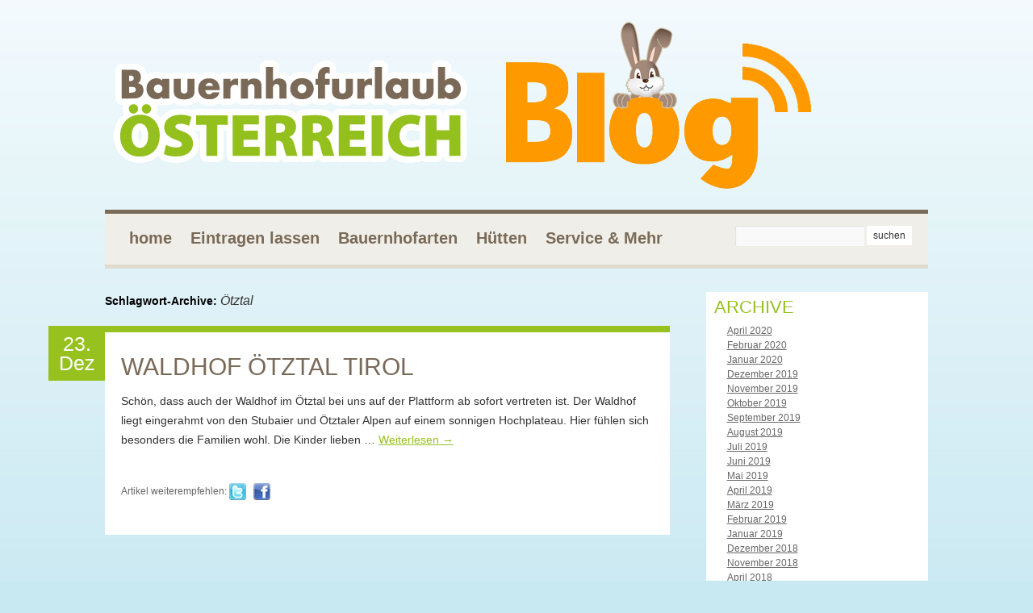

--- FILE ---
content_type: text/html; charset=UTF-8
request_url: https://blog.bauernhofurlaub-oesterreich.at/tag/oetztal/
body_size: 4238
content:
<!DOCTYPE html>
<html lang="de-DE">
<head>
<meta charset="UTF-8" />
<title>Ötztal | Bauernhofurlaub Österreich Blog</title>
<link rel="profile" href="https://gmpg.org/xfn/11" />
<link rel="stylesheet" type="text/css" media="all" href="https://blog.bauernhofurlaub-oesterreich.at/wp-content/themes/netcontact/style.css" />
<link rel="pingback" href="https://blog.bauernhofurlaub-oesterreich.at/xmlrpc.php" />
<link rel="alternate" type="application/rss+xml" title="Bauernhofurlaub Österreich Blog &raquo; Feed" href="https://blog.bauernhofurlaub-oesterreich.at/feed/" />
<link rel="alternate" type="application/rss+xml" title="Bauernhofurlaub Österreich Blog &raquo; Kommentar-Feed" href="https://blog.bauernhofurlaub-oesterreich.at/comments/feed/" />
<link rel="alternate" type="application/rss+xml" title="Bauernhofurlaub Österreich Blog &raquo; Ötztal Schlagwort-Feed" href="https://blog.bauernhofurlaub-oesterreich.at/tag/oetztal/feed/" />
<link rel='stylesheet' id='slb_core-css'  href='https://blog.bauernhofurlaub-oesterreich.at/wp-content/plugins/simple-lightbox/client/css/app.css?ver=2.3.1' type='text/css' media='all' />
<script type='text/javascript' src='https://blog.bauernhofurlaub-oesterreich.at/wp-includes/js/jquery/jquery.js?ver=1.11.0'></script>
<script type='text/javascript' src='https://blog.bauernhofurlaub-oesterreich.at/wp-includes/js/jquery/jquery-migrate.min.js?ver=1.2.1'></script>
<script type='text/javascript' src='https://blog.bauernhofurlaub-oesterreich.at/wp-content/plugins/menubar/templates/Superfish/superfish.js?ver=3.9.34'></script>
<link rel="EditURI" type="application/rsd+xml" title="RSD" href="https://blog.bauernhofurlaub-oesterreich.at/xmlrpc.php?rsd" />
<link rel="wlwmanifest" type="application/wlwmanifest+xml" href="https://blog.bauernhofurlaub-oesterreich.at/wp-includes/wlwmanifest.xml" /> 
<meta name="generator" content="WordPress 3.9.34" />

<!-- WP Menubar 5.1: start CSS -->
<link rel="stylesheet" href="https://blog.bauernhofurlaub-oesterreich.at/wp-content/plugins/menubar/templates/Basic_46/b-blue.css" type="text/css" media="screen" />
<link rel="stylesheet" href="https://blog.bauernhofurlaub-oesterreich.at/wp-content/plugins/menubar/templates/Basic_46/b-red.css" type="text/css" media="screen" />
<!-- WP Menubar 5.1: end CSS -->
</head>

<body class="archive tag tag-oetztal tag-299">
<div id="wrapper" class="hfeed">
	<div id="header">
<div id="suchfelde">
<form id="searchform" method="get" action="https://blog.bauernhofurlaub-oesterreich.at">
    <div>
       <input type="text" name="s" id="s" />
       <input type="submit" value="suchen" id="vers" />
    </div>
</form>
</div>
	</div><!-- #header -->
	<div id="navii"><!-- WP Menubar 5.1: start menu LFN, template Basic_46, CSS b-blue.css -->

<div class="b-blue-before"></div>
<div class="b-blue">
<a  href="https://blog.bauernhofurlaub-oesterreich.at" >home</a>
<a  href="https://www.bauernhofurlaub-oesterreich.at/bauernhof-eintragen.html" >Eintragen lassen</a>
<a  href="https://www.bauernhofurlaub-oesterreich.at/bauernhoefe-oesterreich.html" >Bauernhofarten</a>
<a  href="https://www.bauernhofurlaub-oesterreich.at/alm-chalets.html" >Hütten</a>
<a  href="https://www.bauernhofurlaub-oesterreich.at/agenturleistungen.html" >Service & Mehr</a>

</div>
<div class="b-blue-after"></div>
<!-- WP Menubar 5.1: end menu LFN, template Basic_46, CSS b-blue.css -->
</div>
<div id="main">

		<div id="container">
			<div id="content" role="main">

				<h1 class="page-title">Schlagwort-Archive: <span>Ötztal</span></h1>






			<div id="post-462" class="post-462 post type-post status-publish format-standard hentry category-allgemein tag-bauernhofurlaub tag-fruehstuecksbuffet tag-niederthai tag-oesterreich tag-oetztal tag-reiterhof tag-urlaub-am-bauernhof tag-waldhof">
			<div class="article-header">
				<h2 class="entry-title"><a href="https://blog.bauernhofurlaub-oesterreich.at/waldhof-oetztal-tirol/" title="Permalink zu Waldhof Ötztal Tirol" rel="bookmark">Waldhof Ötztal Tirol</a></h2>
				<small>23. Dez <!-- by s.dedic --></small>
			</div>

				<div class="entry-summary">
				<p>Schön, dass auch der Waldhof im Ötztal bei uns auf der Plattform ab sofort vertreten ist. Der Waldhof liegt eingerahmt von den Stubaier und Ötztaler Alpen auf einem sonnigen Hochplateau. Hier fühlen sich besonders die Familien wohl. Die Kinder lieben &hellip; <a href="https://blog.bauernhofurlaub-oesterreich.at/waldhof-oetztal-tirol/">Weiterlesen <span class="meta-nav">&rarr;</span></a></p>
			</div><!-- .entry-summary -->
	
			<div class="social-media">
				<div class="empfehlen">
					<span>Artikel weiterempfehlen:&nbsp;</span>
					
					<a href="http://www.twitter.com/home?status=https://blog.bauernhofurlaub-oesterreich.at/waldhof-oetztal-tirol/" target="_blank" class="twittern">Artikel auf Twitter teilen</a>
					<a href="http://www.facebook.com/share.php?u=https://blog.bauernhofurlaub-oesterreich.at/waldhof-oetztal-tirol/" target="_blank" class="facebook-weiterempfehlen">Artikel auf Facebook teilen</a>
				</div>

				<div class="gefaellt-mir">
					<iframe src="http://www.facebook.com/plugins/like.php?href=https://blog.bauernhofurlaub-oesterreich.at/waldhof-oetztal-tirol/&amp;layout=standard&amp;show_faces=false&amp;&amp;action=like&amp;colorscheme=light&amp;height=25" scrolling="no" frameborder="0" style="border:none; height:26px;" allowTransparency="true"></iframe>
				</div>

					<span class="kommentare">
						<span>Comments</span>					</span>
			</div>
			<p class="postmetadata">
				<span class="tags-links">
					<span class="tags">Tags:</span> <a href="https://blog.bauernhofurlaub-oesterreich.at/tag/bauernhofurlaub/" rel="tag">Bauernhofurlaub</a>, <a href="https://blog.bauernhofurlaub-oesterreich.at/tag/fruehstuecksbuffet/" rel="tag">Frühstücksbuffet</a>, <a href="https://blog.bauernhofurlaub-oesterreich.at/tag/niederthai/" rel="tag">Niederthai</a>, <a href="https://blog.bauernhofurlaub-oesterreich.at/tag/oesterreich/" rel="tag">Österreich</a>, <a href="https://blog.bauernhofurlaub-oesterreich.at/tag/oetztal/" rel="tag">Ötztal</a>, <a href="https://blog.bauernhofurlaub-oesterreich.at/tag/reiterhof/" rel="tag">Reiterhof</a>, <a href="https://blog.bauernhofurlaub-oesterreich.at/tag/urlaub-am-bauernhof/" rel="tag">Urlaub am Bauernhof</a>, <a href="https://blog.bauernhofurlaub-oesterreich.at/tag/waldhof/" rel="tag">Waldhof</a> 
				</span>	
				<br/>
				<span class="kategorie-bearbeiten">	
					<span class="kategorie">Kategorie:</span> <a href="https://blog.bauernhofurlaub-oesterreich.at/category/allgemein/" title="Alle Beiträge in Allgemein ansehen" rel="category tag">Allgemein</a>    
				</span>
			</p>
	
	


		</div><!-- #post-## -->

		
	

			</div><!-- #content -->
		</div><!-- #container -->


		<div id="primary" class="widget-area" role="complementary">
			<ul class="xoxo">

<li id="archives-2" class="widget-container widget_archive"><h3 class="widget-title">Archive</h3>		<ul>
	<li><a href='https://blog.bauernhofurlaub-oesterreich.at/2020/04/'>April 2020</a></li>
	<li><a href='https://blog.bauernhofurlaub-oesterreich.at/2020/02/'>Februar 2020</a></li>
	<li><a href='https://blog.bauernhofurlaub-oesterreich.at/2020/01/'>Januar 2020</a></li>
	<li><a href='https://blog.bauernhofurlaub-oesterreich.at/2019/12/'>Dezember 2019</a></li>
	<li><a href='https://blog.bauernhofurlaub-oesterreich.at/2019/11/'>November 2019</a></li>
	<li><a href='https://blog.bauernhofurlaub-oesterreich.at/2019/10/'>Oktober 2019</a></li>
	<li><a href='https://blog.bauernhofurlaub-oesterreich.at/2019/09/'>September 2019</a></li>
	<li><a href='https://blog.bauernhofurlaub-oesterreich.at/2019/08/'>August 2019</a></li>
	<li><a href='https://blog.bauernhofurlaub-oesterreich.at/2019/07/'>Juli 2019</a></li>
	<li><a href='https://blog.bauernhofurlaub-oesterreich.at/2019/06/'>Juni 2019</a></li>
	<li><a href='https://blog.bauernhofurlaub-oesterreich.at/2019/05/'>Mai 2019</a></li>
	<li><a href='https://blog.bauernhofurlaub-oesterreich.at/2019/04/'>April 2019</a></li>
	<li><a href='https://blog.bauernhofurlaub-oesterreich.at/2019/03/'>März 2019</a></li>
	<li><a href='https://blog.bauernhofurlaub-oesterreich.at/2019/02/'>Februar 2019</a></li>
	<li><a href='https://blog.bauernhofurlaub-oesterreich.at/2019/01/'>Januar 2019</a></li>
	<li><a href='https://blog.bauernhofurlaub-oesterreich.at/2018/12/'>Dezember 2018</a></li>
	<li><a href='https://blog.bauernhofurlaub-oesterreich.at/2018/11/'>November 2018</a></li>
	<li><a href='https://blog.bauernhofurlaub-oesterreich.at/2018/04/'>April 2018</a></li>
	<li><a href='https://blog.bauernhofurlaub-oesterreich.at/2018/03/'>März 2018</a></li>
	<li><a href='https://blog.bauernhofurlaub-oesterreich.at/2017/09/'>September 2017</a></li>
	<li><a href='https://blog.bauernhofurlaub-oesterreich.at/2017/08/'>August 2017</a></li>
	<li><a href='https://blog.bauernhofurlaub-oesterreich.at/2017/07/'>Juli 2017</a></li>
	<li><a href='https://blog.bauernhofurlaub-oesterreich.at/2017/05/'>Mai 2017</a></li>
	<li><a href='https://blog.bauernhofurlaub-oesterreich.at/2017/01/'>Januar 2017</a></li>
	<li><a href='https://blog.bauernhofurlaub-oesterreich.at/2016/12/'>Dezember 2016</a></li>
	<li><a href='https://blog.bauernhofurlaub-oesterreich.at/2016/10/'>Oktober 2016</a></li>
	<li><a href='https://blog.bauernhofurlaub-oesterreich.at/2016/08/'>August 2016</a></li>
	<li><a href='https://blog.bauernhofurlaub-oesterreich.at/2016/06/'>Juni 2016</a></li>
	<li><a href='https://blog.bauernhofurlaub-oesterreich.at/2016/05/'>Mai 2016</a></li>
	<li><a href='https://blog.bauernhofurlaub-oesterreich.at/2016/04/'>April 2016</a></li>
	<li><a href='https://blog.bauernhofurlaub-oesterreich.at/2016/03/'>März 2016</a></li>
	<li><a href='https://blog.bauernhofurlaub-oesterreich.at/2016/02/'>Februar 2016</a></li>
	<li><a href='https://blog.bauernhofurlaub-oesterreich.at/2016/01/'>Januar 2016</a></li>
	<li><a href='https://blog.bauernhofurlaub-oesterreich.at/2015/11/'>November 2015</a></li>
	<li><a href='https://blog.bauernhofurlaub-oesterreich.at/2015/10/'>Oktober 2015</a></li>
	<li><a href='https://blog.bauernhofurlaub-oesterreich.at/2015/08/'>August 2015</a></li>
	<li><a href='https://blog.bauernhofurlaub-oesterreich.at/2015/07/'>Juli 2015</a></li>
	<li><a href='https://blog.bauernhofurlaub-oesterreich.at/2015/06/'>Juni 2015</a></li>
	<li><a href='https://blog.bauernhofurlaub-oesterreich.at/2015/05/'>Mai 2015</a></li>
	<li><a href='https://blog.bauernhofurlaub-oesterreich.at/2015/04/'>April 2015</a></li>
	<li><a href='https://blog.bauernhofurlaub-oesterreich.at/2015/03/'>März 2015</a></li>
	<li><a href='https://blog.bauernhofurlaub-oesterreich.at/2015/02/'>Februar 2015</a></li>
	<li><a href='https://blog.bauernhofurlaub-oesterreich.at/2015/01/'>Januar 2015</a></li>
	<li><a href='https://blog.bauernhofurlaub-oesterreich.at/2014/12/'>Dezember 2014</a></li>
	<li><a href='https://blog.bauernhofurlaub-oesterreich.at/2014/11/'>November 2014</a></li>
	<li><a href='https://blog.bauernhofurlaub-oesterreich.at/2014/10/'>Oktober 2014</a></li>
	<li><a href='https://blog.bauernhofurlaub-oesterreich.at/2014/09/'>September 2014</a></li>
	<li><a href='https://blog.bauernhofurlaub-oesterreich.at/2014/08/'>August 2014</a></li>
	<li><a href='https://blog.bauernhofurlaub-oesterreich.at/2014/07/'>Juli 2014</a></li>
		</ul>
</li><li id="calendar-2" class="widget-container widget_calendar"><div id="calendar_wrap"><table id="wp-calendar">
	<caption>Januar 2026</caption>
	<thead>
	<tr>
		<th scope="col" title="Montag">M</th>
		<th scope="col" title="Dienstag">D</th>
		<th scope="col" title="Mittwoch">M</th>
		<th scope="col" title="Donnerstag">D</th>
		<th scope="col" title="Freitag">F</th>
		<th scope="col" title="Samstag">S</th>
		<th scope="col" title="Sonntag">S</th>
	</tr>
	</thead>

	<tfoot>
	<tr>
		<td colspan="3" id="prev"><a href="https://blog.bauernhofurlaub-oesterreich.at/2020/04/" title="Zeige Beiträge für April 2020">&laquo; Apr</a></td>
		<td class="pad">&nbsp;</td>
		<td colspan="3" id="next" class="pad">&nbsp;</td>
	</tr>
	</tfoot>

	<tbody>
	<tr>
		<td colspan="3" class="pad">&nbsp;</td><td>1</td><td>2</td><td>3</td><td>4</td>
	</tr>
	<tr>
		<td>5</td><td>6</td><td>7</td><td>8</td><td>9</td><td>10</td><td id="today">11</td>
	</tr>
	<tr>
		<td>12</td><td>13</td><td>14</td><td>15</td><td>16</td><td>17</td><td>18</td>
	</tr>
	<tr>
		<td>19</td><td>20</td><td>21</td><td>22</td><td>23</td><td>24</td><td>25</td>
	</tr>
	<tr>
		<td>26</td><td>27</td><td>28</td><td>29</td><td>30</td><td>31</td>
		<td class="pad" colspan="1">&nbsp;</td>
	</tr>
	</tbody>
	</table></div></li><li id="text-2" class="widget-container widget_text">			<div class="textwidget">[custom-facebook-feed]</div>
		</li>			</ul>
		</div><!-- #primary .widget-area -->

	</div><!-- #main -->

	<div id="footer" role="contentinfo">
	<div class="inside">
    <div id="hassse"><img src="https://blog.bauernhofurlaub-oesterreich.at/wp-content/themes/netcontact/images/hase.png" width="221" height="295" alt="Hase" /></div>
    <div id="copy"><a href="https://www.netcontact.at" target="_blank" title="team netcontact.at"><img src="https://blog.bauernhofurlaub-oesterreich.at/wp-content/themes/netcontact/images/copy.png" width="120" height="20" alt="team netcontact.at" /></a></div>
    <div class="logo-kl"><img src="https://blog.bauernhofurlaub-oesterreich.at/wp-content/themes/netcontact/images/logo-kl.png" width="171" height="45" alt="Logo" /></div><br />
    <p id="footermenu">Gewerbestraße 594, 5582 St. Michael, Tel.: +43 (0) 664 - 44 10 714 <br />
E-Mail: <a href="mailto:info@bauernhofurlaub-oesterreich.at">info@bauernhofurlaub-oesterreich.at</a>, Web: <a href="https://www.bauernhofurlaub-oesterreich.at">www.bauernhofurlaub-oesterreich.at</a></p>

<div id="fooindi"><!-- WP Menubar 5.1: start menu Footer, template Basic_46, CSS b-red.css -->

<div class="b-red-before"></div>
<div class="b-red">
<a  href="https://blog.bauernhofurlaub-oesterreich.at" >Home</a>
<a  href="https://www.bauernhofurlaub-oesterreich.at/bauernhof-eintragen.html" >Eintragen lassen</a>
<a  href="https://www.bauernhofurlaub-oesterreich.at/bauernhoefe-oesterreich.html" >Bauernhofarten</a>
<a  href="https://www.bauernhofurlaub-oesterreich.at/alm-chalets.html" >Hütten</a>
<a  href="https://www.bauernhofurlaub-oesterreich.at/agenturleistungen.html" >Service & mehr</a>

</div>
<div class="b-red-after"></div>
<!-- WP Menubar 5.1: end menu Footer, template Basic_46, CSS b-red.css -->
 </div>
</div>

</div><!-- #footer -->

</div><!-- #wrapper -->

<script type='text/javascript' src='https://blog.bauernhofurlaub-oesterreich.at/wp-content/plugins/simple-lightbox/client/js/prod/lib.core.js?ver=2.3.1'></script>
<script type='text/javascript' src='https://blog.bauernhofurlaub-oesterreich.at/wp-content/plugins/simple-lightbox/client/js/prod/lib.view.js?ver=2.3.1'></script>
<script type='text/javascript' src='https://blog.bauernhofurlaub-oesterreich.at/wp-content/plugins/simple-lightbox/themes/baseline/js/prod/client.js?ver=2.3.1'></script>
<script type='text/javascript' src='https://blog.bauernhofurlaub-oesterreich.at/wp-content/plugins/simple-lightbox/themes/default/js/prod/client.js?ver=2.3.1'></script>
<script type='text/javascript' src='https://blog.bauernhofurlaub-oesterreich.at/wp-content/plugins/simple-lightbox/template-tags/item/js/prod/tag.item.js?ver=2.3.1'></script>
<script type='text/javascript' src='https://blog.bauernhofurlaub-oesterreich.at/wp-content/plugins/simple-lightbox/template-tags/ui/js/prod/tag.ui.js?ver=2.3.1'></script>
<script type='text/javascript' src='https://blog.bauernhofurlaub-oesterreich.at/wp-content/plugins/simple-lightbox/content-handlers/image/js/prod/handler.image.js?ver=2.3.1'></script>
<script type="text/javascript" id="slb_footer">/* <![CDATA[ */if ( !!window.jQuery ) {(function($){$(document).ready(function(){if ( !!window.SLB && SLB.has_child('View.init') ) { SLB.View.init({"ui_autofit":true,"ui_animate":true,"slideshow_autostart":true,"slideshow_duration":"6","group_loop":true,"ui_overlay_opacity":"0.8","ui_title_default":false,"theme_default":"slb_default","ui_labels":{"loading":"Loading","close":"Close","nav_next":"Next","nav_prev":"Previous","slideshow_start":"Start slideshow","slideshow_stop":"Stop slideshow","group_status":"Item %current% of %total%"}}); }
if ( !!window.SLB && SLB.has_child('View.assets') ) { {$.extend(SLB.View.assets, {"https:\/\/blog.bauernhofurlaub-oesterreich.at\/wp-content\/uploads\/2019\/12\/w2.jpg":{"id":463,"_entries":[],"type":"image","source":"https:\/\/blog.bauernhofurlaub-oesterreich.at\/wp-content\/uploads\/2019\/12\/w2.jpg","internal":true,"sizes":{"thumbnail":{"file":"w2-150x150.jpg","width":150,"height":150,"mime-type":"image\/jpeg"},"medium":{"file":"w2-300x179.jpg","width":300,"height":179,"mime-type":"image\/jpeg"},"large":{"file":"w2-1024x611.jpg","width":1024,"height":611,"mime-type":"image\/jpeg"},"post-thumbnail":{"file":"w2-940x198.jpg","width":940,"height":198,"mime-type":"image\/jpeg"},"original":{"file":"2019\/12\/w2.jpg","width":1148,"height":685}},"image_meta":{"aperture":0,"credit":"","camera":"","caption":"","created_timestamp":0,"copyright":"","focal_length":0,"iso":0,"shutter_speed":0,"title":""},"description":"","title":"w2","caption":""}});} }
/* THM */
if ( !!window.SLB && SLB.has_child('View.extend_theme') ) { SLB.View.extend_theme('slb_baseline',{"name":"Baseline","parent":"","styles":[{"handle":"base","uri":"https:\/\/blog.bauernhofurlaub-oesterreich.at\/wp-content\/plugins\/simple-lightbox\/themes\/baseline\/css\/style.css","deps":[]}],"layout_raw":"<div class=\"slb_container\"><div class=\"slb_content\">{{item.content}}<div class=\"slb_nav\"><span class=\"slb_prev\">{{ui.nav_prev}}<\/span><span class=\"slb_next\">{{ui.nav_next}}<\/span><\/div><div class=\"slb_controls\"><span class=\"slb_close\">{{ui.close}}<\/span><span class=\"slb_slideshow\">{{ui.slideshow_control}}<\/span><\/div><div class=\"slb_loading\">{{ui.loading}}<\/div><\/div><div class=\"slb_details\"><div class=\"inner\"><div class=\"slb_data\"><div class=\"slb_data_content\"><span class=\"slb_data_title\">{{item.title}}<\/span><span class=\"slb_group_status\">{{ui.group_status}}<\/span><div class=\"slb_data_desc\">{{item.description}}<\/div><\/div><\/div><div class=\"slb_nav\"><span class=\"slb_prev\">{{ui.nav_prev}}<\/span><span class=\"slb_next\">{{ui.nav_next}}<\/span><\/div><\/div><\/div><\/div>"}); }if ( !!window.SLB && SLB.has_child('View.extend_theme') ) { SLB.View.extend_theme('slb_default',{"name":"Default (Light)","parent":"slb_baseline","styles":[{"handle":"font","uri":"https:\/\/fonts.googleapis.com\/css?family=Yanone+Kaffeesatz","deps":[]},{"handle":"base","uri":"https:\/\/blog.bauernhofurlaub-oesterreich.at\/wp-content\/plugins\/simple-lightbox\/themes\/default\/css\/style.css","deps":[]}]}); }})})(jQuery);}/* ]]> */</script>
<script type="text/javascript" id="slb_context">/* <![CDATA[ */if ( !!window.jQuery ) {(function($){$(document).ready(function(){if ( !!window.SLB ) { {$.extend(SLB, {"context":["public","user_guest"]});} }})})(jQuery);}/* ]]> */</script>
</body>
</html>


--- FILE ---
content_type: text/css
request_url: https://blog.bauernhofurlaub-oesterreich.at/wp-content/themes/netcontact/style.css
body_size: 6477
content:
/*
Theme Name: Design FNL
Theme URI: http://wordpress.org/
Description: Design FNL von netcontact.at
Author: netcontact.at Team
Version: 1.0
*/


/* Reset default browser CSS. Based on work by Eric Meyer: http://meyerweb.com/eric/tools/css/reset/index.html
-------------------------------------------------------------- */

html, body, div, span, applet, object, iframe,
h1, h2, h3, h4, h5, h6, p, blockquote, pre,
a, abbr, acronym, address, big, cite, code,
del, dfn, em, font, img, ins, kbd, q, s, samp,
small, strike, strong, sub, sup, tt, var,
b, u, i, center,
dl, dt, dd, ol, ul, li,
fieldset, form, label, legend,
table, caption, tbody, tfoot, thead, tr, th, td {
	margin: 0;
	padding: 0;
	border: 0;
	vertical-align: baseline;
	background: transparent;
}
body {
	line-height: 1;

}
h1, h2, h3, h4, h5, h6 {
	font-weight: normal;
	clear: both;
}
ol, ul {
	list-style: none;
}
blockquote {
	quotes: none;
}
blockquote:before, blockquote:after {
	content: '';
	content: none;
}
del {
	text-decoration: line-through;
}
/* tables still need 'cellspacing="0"' in the markup */
table {
	border-collapse: collapse;
	border-spacing: 0;
}
a img { border: none; }



/*
LAYOUT: Two columns
DESCRIPTION: Two-column fixed layout with one sidebar right of content
*/

#container {
	float: left;
	/* margin: 0 -240px 0 0; */
	width: 700px;
	margin-top:22px;
	display:block;
	padding-right:5px;
	margin-bottom:35px;
}
#content {
	width:660px;
	display:inline;
}
#primary,
#secondary {
	float: right;
	overflow: hidden;
	width: 275px;
}
#primary {
	margin-bottom:80px;
}
#secondary {
	clear: left;
}
#footer {
	clear: both;
	width: 100%;
	height:190px;
	margin-right:auto;
	margin-left:auto;
	border-bottom:30px solid #FFF;
}
#footer p a {
	color:#FFFFFF;
}
#footer .inside {
	width:1020px;
	margin-right:auto;
	margin-left:auto;
	text-align:left;
	position:relative;
	border-top:3px solid #FFF;
	}

/*
LAYOUT: One column, no sidebar
DESCRIPTION: One centered column with no sidebar
*/

.one-column #content {
	margin: 0 auto;
	width: 700px;
}

/*
LAYOUT: Full width, no sidebar
DESCRIPTION: Full width content with no sidebar; used for attachment pages
*/

.single-attachment #content {
	margin: 0 auto;
	width: 900px;
}


/* =Fonts
-------------------------------------------------------------- */
body,
input,
textarea,
.page-title span,
.pingback a.url {
	font-family: Arial;
}

h3#comments-title,
h3#reply-title,
#access .menu,
#access div.menu ul,
#cancel-comment-reply-link,
.form-allowed-tags,
#site-info,
#site-title,
#wp-calendar,
.comment-meta,
.comment-body tr th,
.comment-body thead th,
.entry-content label,
.entry-content tr th,
.entry-content thead th,
.entry-meta,
.entry-title,
.entry-utility,
#respond label,
.navigation,
.page-title,
.pingback p,
.reply,
.widget-title,
.wp-caption-text,
input[type=submit]
{
	font-family: Arial;
}
pre {
	font-family: Arial;
}
code {
	font-family: Arial;
}



/* =Structure
-------------------------------------------------------------- */

/* The main theme structure */
#access .menu-header,
div.menu,
#colophon,
#branding,
#main,
#wrapper {
	margin: 0 auto;
	width: 100%;

}
#main {
	padding-bottom:20px;
	width:1020px;
	margin-left:auto;
	margin-right:auto;
	}
#wrapper {
}

/* Structure the footer area */
#footer-widget-area {
	overflow: hidden;
}
#footer-widget-area .widget-area {
	float: left;
	margin-right: 20px;
	width: 220px;
}
#footer-widget-area #fourth {
	margin-right: 0;
}
#site-info {
	float: left;
	width: 700px;
	font-weight: bold;
	font-size: 14px;
}
#site-generator {
	float: right;
	width: 220px;
}

.hfeed {
	background-image:url(images/bg.png);
	background-repeat:repeat-x;
	background-position:bottom center;
	width:100%;
	}

/* =Global Elements
-------------------------------------------------------------- */

/* Main global 'theme' and typographic styles  */
body {
	background: #EEE1CA;
	background-image:url(images/hg.jpg);
	background-repeat:repeat-x;
	background-color:#C8E8F2;
}

body,
input,
textarea {
	color: #666;
	font-size: 12px;
	line-height: 18px;
}
hr {
	background-color: #E7E7E7;
	border:0;
	height: 1px;
	margin-bottom: 18px;
	clear:both;
}

/* Text elements */
p {
	margin-bottom: 18px;
}
ul {
	list-style: square;
	margin: 0 0 18px 1.5em;
}
ol {
	list-style: decimal;
	margin: 0 0 18px 1.5em;
}
ol ol {
	list-style:upper-alpha;
}
ol ol ol {
	list-style:lower-roman;
}
ol ol ol ol {
	list-style:lower-alpha;
}
ul ul,
ol ol,
ul ol,
ol ul {
	margin-bottom:0;
}
dl {
	margin:0 0 24px 0;
}
dt {
	font-weight: bold;
}
dd {
	margin-bottom: 18px;
}
strong {
	font-weight: bold;
}
cite,
em,
i {
	font-style: italic;
}
big {
	font-size: 131.25%;
}
ins {
	background: #ffc;
	text-decoration: none;
}
blockquote {
	font-style: italic;
	padding: 0 3em;
}
blockquote cite,
blockquote em,
blockquote i {
	font-style: normal;
}
pre {
	background: #f7f7f7;
	color: #222;
	line-height: 18px;
	margin-bottom: 18px;
	padding: 1.5em;
}
abbr,
acronym {
	border-bottom: 1px dotted #666;
	cursor: help;
}

sup,
sub {
	height: 0;
	line-height: 1;
	vertical-align: baseline;
	position: relative;
}
sup {
	bottom: 1ex;
}
sub {
	top: .5ex;
}
input[type="text"],
textarea {
	padding: 2px;
	background: #f9f9f9;
	border: 1px solid #ccc;
	box-shadow: inset 1px 1px 1px rgba(0,0,0,0.1);
	-moz-box-shadow: inset 1px 1px 1px rgba(0,0,0,0.1);
	-webkit-box-shadow: inset 1px 1px 1px rgba(0,0,0,0.1);
}
a:link {
	color:#96C11F;
	text-decoration:underline;
}
a:visited {
	color:#96C11F;
	text-decoration:underline;
}
a:active,
a:hover {
	color: #96C11F;
	text-decoration:underline;
}

/* Text meant only for screen readers */
.screen-reader-text {
	position: absolute;
	left: -9000px;
}



/* =Header
-------------------------------------------------------------- */

#header {
	height:250px;
	background:url("images/header.png") no-repeat top left;
	position:relative;
	width:1020px;
	margin-left:auto;
	margin-right:auto;
}
#headerlogo {

	height:109px;
	width:222px;
	display:block;
	position:absolute;
	top:38px;
	left:21px;
	text-indent:-19999px;
	outline:none;
}
#find-us {
	background:url("images/find-us-on-facebook.png") no-repeat top left;
	height:75px;
	width:75px;
	display:block;
	outline:none;
	text-indent:-19999px;
	position:absolute;
	top:200px;
	left:20px;
}
#topimage {
	position:absolute;
	right:67px;
	top:15px;
}
#header-menu {
	position:absolute;
	bottom:10px;
	left:20px;
	height:19px;
	display:block;
	width:688px;
}
#header-menu a {
	text-indent:-19999px;
	background:url("images/steffner-wallner-header-menu.png") no-repeat top left;
	display:block;
	float:left;
	outline:none;
}
#header-menu a#m_index-blog {
		background-position: 0 0;
		width: 255px;
}
#header-menu a#m_bildergalerie {
		background-position: -294px 0;
		width: 125px;
		margin-left:40px;
}
#header-menu a#m_videos {
		background-position: -462px 0;
		width: 65px;
		margin-left:40px;
}
#header-menu a#m_lage-anreise {
		background-position: -570px 0;
		width: 120px;
		margin-left:35px;
}

#feed-abonnieren {
	position:absolute;
	bottom:0;
	right:0;
	width:257px;
	height:44px;
	background:url("images/feed-background.png") no-repeat 15px 3px;
	line-height:20px;
}
#rss-feed {
	background:url("images/rss-icon.png") no-repeat left center;
	padding-left:20px;
}
#email-abonnieren {
	background:url("images/mail-icon.png") no-repeat left center;
	padding-left:20px;
}
#feed-abonnieren a {
	color:#FFF;
	margin-left:75px;
}
#site-title {
	float: left;
	margin: 0 0 18px 0;
	width: 700px;
	font-size: 30px;
	line-height: 36px;
}
#site-title a {
	color: #000;
	font-weight: bold;
	text-decoration: none;
}
#site-description {
	clear: right;
	float: right;
	font-style: italic;
	margin: 14px 0 18px 0;
	width: 220px;
}

/* This is the custom header image */
#branding img {
	clear: both;
	border-top: 4px solid #000;
	display: block;
	border-bottom: 1px solid #000;
}



/* =Menu
-------------------------------------------------------------- */

#access {
	background: #000;
	margin: 0 auto;
	width: 940px;
	display:block;
	float:left;
}
#access .menu-header,
div.menu {
	font-size: 13px;
	margin-left: 12px;
}
#access .menu-header ul,
div.menu ul {
	list-style: none;
	margin: 0;
}
#access .menu-header li,
div.menu li {
	float:left;
	position: relative;
}
#access a {
	display:block;
	text-decoration:none;
	color:#aaa;
	padding:0 10px;
	line-height:38px;
}
#access ul ul {
	display:none;
	position:absolute;
	top:38px;
	left:0;
	float:left;
	box-shadow: 0px 3px 3px rgba(0,0,0,0.2);
	-moz-box-shadow: 0px 3px 3px rgba(0,0,0,0.2);
	-webkit-box-shadow: 0px 3px 3px rgba(0,0,0,0.2);
	width: 180px;
	z-index: 99999;
}
#access ul ul li {
	min-width: 180px;	
}
#access ul ul ul {
	left:100%;
	top:0;
}
#access ul ul a {
	background:#333;
	height:auto;
	line-height:1em;
	padding:10px;
	width: 160px;
}
#access li:hover > a,
#access ul ul :hover > a {
	color:#fff;
	background:#333;
}
#access ul li:hover > ul {
	display:block;
}
#access ul li.current_page_item > a,
#access ul li.current-menu-ancestor > a,
#access ul li.current-menu-item > a,
#access ul li.current-menu-parent > a {
	color: #fff;
}

* html #access ul li.current_page_item a,
* html #access ul li.current-menu-ancestor a,
* html #access ul li.current-menu-item a,
* html #access ul li.current-menu-parent a,
* html #access ul li a:hover {
	color:#fff;
}

/* =Content
-------------------------------------------------------------- */

#main {

	/* padding: 40px 0 0 0; */
}
#content {
	margin-bottom: 36px;
}
#content,
#content input,
#content textarea {
	color: #333;
	font-size: 12px;
	line-height: 24px;
}
#content p,
#content ul,
#content ol,
#content dd,
#content pre,
#content hr {
	margin-bottom:24px;
}
#content ul ul,
#content ol ol,
#content ul ol,
#content ol ul {
	margin-bottom:0;
}
#content pre,
#content kbd,
#content tt,
#content var {
	font-size: 15px;
	line-height: 21px;
}
#content code {
	font-size: 13px;
}
#content dt,
#content th {
	color: #000;
}
#content h1,
#content h2,
#content h3,
#content h4,
#content h5,
#content h6 {
	color: #000;
	margin: 0 0 20px 0;
	line-height: 1.5em;
}
#content table {
	border: 1px solid #e7e7e7;
	text-align: left;
	margin: 0 -1px 24px 0;
	width: 100%;
}
#content tr th,
#content thead th {
	color: #888;
	font-size: 12px;
	font-weight: bold;
	line-height: 18px;
	padding: 9px 24px;
}
#content tr td {
	border-top: 1px solid #e7e7e7;
	padding: 6px 24px;
}
#content tr.odd td {
	background: #F2F7FC;
}
.hentry {
	margin: 0 0 10px 0;
}
.home .sticky {
	background: #F2F7FC;
	border-top: 4px solid #000;
	padding: 18px 20px;
	margin-left: -20px;
	margin-right: -20px;
}
.single .hentry {
	margin: 0 0 36px 0;
}

.page-title {
	color: #000;
	font-size: 14px;
	font-weight: bold;
	margin: 0 0 36px 0;
}
.page-title span {
	color: #333;
	font-size: 16px;
	font-style: italic;
	font-weight: normal;
}
.page-title a:link,
.page-title a:visited {
	color:#888;
	text-decoration: none;
}
.page-title a:active,
.page-title a:hover {
	color: #4B5916;
}
#content .entry-title {
	color: #796A58;
	font-size: 30px;
	line-height: 1.2em;
	font-weight: normal;
	margin-bottom: 0;
	font-family:Arial;
	margin-left:10px;
	text-transform:uppercase;
	padding-top:25px;
	padding-left:10px;
}
.comment-reply-title {
	color: #796A58;
	font-size: 30px;
	line-height: 1.2em;
	font-weight: normal;
	margin-bottom: 0;
	font-family:Arial;
	text-transform:uppercase;
}



.entry-title a:link,
.entry-title a:visited {
	color:#796A58;
	text-decoration: none;
}
.entry-title a:active,
.entry-title a:hover {
	color: #796A58;
}
.entry-meta {
	color: #888;
	font-size: 12px;
	margin-left:10px;
}
.entry-meta abbr,
.entry-utility abbr {
	border: none;
}
.entry-meta abbr:hover,
.entry-utility abbr:hover {
	border-bottom: 1px dotted #666;
}
.entry-content,
.entry-summary {
	clear: both;
	padding: 12px 10px 0 10px;
	margin-left:10px;
	margin-right:10px;
	font-size:14px;
}
#content .entry-summary p:last-child {
	margin-bottom: 12px;
}
.entry-content fieldset {
	border: 1px solid #E7E7E7;
	margin: 0 0 24px 0;
	padding: 24px;
}
.entry-content fieldset legend {
	background: #fff;
	color: #000;
	font-weight: bold;
	padding: 0 24px;
}
.entry-content input {
	margin: 0 0 24px 0;
}
.entry-content input.file,
.entry-content input.button {
	margin-right: 24px;
}
.entry-content label {
	color: #888;
	font-size: 12px;
}
.entry-content select {
	margin: 0 0 24px 0;
}
.entry-content sup,
.entry-content sub {
	font-size: 10px;
}
.entry-content blockquote.left {
	float: left;
	margin-left: 0;
	margin-right: 24px;
	text-align: right;
	width: 33%;
}
.entry-content blockquote.right {
	float: right;
	margin-left: 24px;
	margin-right: 0;
	text-align: left;
	width: 33%;
}
.page-link {
	color: #000;
	font-weight:bold;
	margin:0 0 22px 0;
	word-spacing:0.5em;
}
.page-link a:link,
.page-link a:visited {
	background: #f1f1f1;
	color:#333;
	font-weight:normal;
	padding:0.5em 0.75em;
	text-decoration:none;
}
.home .sticky .page-link a {
	background: #D9E8F7;
}
.page-link a:active,
.page-link a:hover {
	color: #FF4B33;
}
.page .edit-link {
	clear: both;
	display: block;
}
#entry-author-info {
	background: #F2F7FC;
	border-top: 4px solid #000;
	padding: 18px 20px;
	margin: 24px 0;
	overflow: hidden;
	clear: both;
	font-size: 14px;
	line-height: 20px;
}
#entry-author-info #author-avatar {
	background: #fff;
	border: 1px solid #e7e7e7;
	float: left;
	margin: 0 -104px 0 0;
	padding: 11px;
	height: 60px;
}
#entry-author-info #author-description {
	float: left;
	margin: 0 0 0 104px;
}
#entry-author-info h2 {
	color: #000;
	font-weight: bold;
	font-size: 100%;
	margin-bottom: 0;
}
.entry-utility {
	color: #888;
	font-size: 12px;
	line-height: 18px;
	clear: both;
}
.entry-meta a,
.entry-utility a {
	color: #888;
}
.entry-meta a:hover,
.entry-utility a:hover {
	color: #FF4B33;
}
#content .video-player {
	padding: 0;
}



/* Asides
-------------------------------------------------------------- */

.home #content .category-asides p {
	font-size: 14px;
	line-height: 20px;
	margin-bottom: 10px;
	margin-top:0;
}
.home .hentry.category-asides {
	padding: 0;
}
.home #content .category-asides .entry-content {
	padding-top: 0;
}




/* Gallery listing
-------------------------------------------------------------- */

.category-gallery {
	margin-bottom: 48px;
}
.category-gallery h2 {
	margin-top: 10px;
}
.category-gallery .entry-meta {
}
.category-gallery .size-thumbnail img {
	border: 10px solid #f1f1f1;
	margin-bottom: 0;
}
.category-gallery .gallery-thumb {
	float: left;
	margin-right:20px;
	margin-top: -4px;
}
.home #content .category-gallery .entry-content p {
	display: inline;
}
.home #content .category-gallery .entry-utility {
	padding-top:4px;
}


/* Attachment pages
-------------------------------------------------------------- */

.entry-content .attachment img {
	margin-bottom: 0;
}
.attachment .entry-content .entry-caption {
	font-size: 140%;
	margin-top: 24px;
}
.attachment .entry-content .nav-previous a:before {
	content: '\2190\00a0';
}
.attachment .entry-content .nav-next a:after {
	content: '\00a0\2192';
}



/* Images
-------------------------------------------------------------- */

#content img {
	margin: 0;
	max-width: 640px;
}
#content .attachment img {
	max-width: 900px;
}
#content .alignleft,
#content img.alignleft {
	display: inline;
	float: left;
	margin-right: 24px;
	margin-top: 4px;
}
#content .alignright,
#content img.alignright {
	display: inline;
	float: right;
	margin-left: 24px;
	margin-top: 4px;
}
#content .aligncenter,
#content img.aligncenter {
	clear: both;
	display: block;
	margin-left: auto;
	margin-right: auto;
}
#content img.alignleft, 
#content img.alignright, 
#content img.aligncenter {
	margin-bottom: 12px;
}
#content .wp-caption {
	background: #f1f1f1;
	line-height: 18px;
	text-align: center;
	margin-bottom: 20px;
	padding: 4px;
}
#content .wp-caption img {
	margin: 5px 5px 0;
}
#content .wp-caption p.wp-caption-text {
	margin: 5px;
	color: #888;
	font-size: 12px;
}
#content .wp-smiley {
	margin:0;
}
#content .gallery {
	margin: auto;
}
#content .gallery .gallery-item {
	float: left;
	margin-top: 0;
	text-align: center;
	width: 33%;
}
/* #content .gallery img {
	border: 2px solid #cfcfcf;
}
 */#content .gallery .gallery-caption {
	color: #888;
	font-size: 12px;
	margin: 0 0 12px;
}
#content .gallery dl {
	margin: 0;
}
/* #content .gallery img {
	border: 10px solid #f1f1f1;
}
 */#content .gallery br+br {
	display: none;
}



/* =Navigation
-------------------------------------------------------------- */

.navigation {
	font-size:  12px;
	line-height: 18px;
	overflow: hidden;
	color: #888;
}
.navigation a:link,
.navigation a:visited {
	color: #888;
	text-decoration: none;
}
.navigation a:active,
.navigation a:hover {
	color: #FF4B33;
}
.nav-previous {
	float: left;
	width: 50%;
	margin-top:30px;
	color:#FFFFFF;
	font-size:16px;
}
.nav-previous a {
	color:#FFFFFF;
}
.nav-next {
	float: right;
	width: 50%;
	text-align:right;
	margin-top:30px;
	color:#FFFFFF;
	font-size:16px;
}
.nav-next a {
	color:#FFFFFF;
	}
#nav-above {
	margin: 0 0 18px 0;
}
#nav-above {
	display: none;
}
.paged #nav-above,
.single #nav-above {
	display: block;
}
#nav-below {
	margin: -18px 0 0 0;
}



/* =Comments
-------------------------------------------------------------- */
#comments {
	clear: both;
	display:none;
}
#comments .navigation {
	padding: 0 0 18px 0;
}
h3#comments-title,
h3#reply-title {
	color: #000;
	font-weight: bold;
	font-size: 20px;
	margin-bottom: 0;
}
h3#comments-title {
	padding: 24px 0;
}
.commentlist {
	list-style: none;
	margin: 0;
}
.commentlist li.comment {
	border-bottom: 1px solid #e7e7e7;
	line-height: 24px;
	margin: 0 0 24px 0;
	padding: 0 0 0 56px;
	position: relative;
}
.commentlist li:last-child {
	border-bottom:none;
	margin-bottom:0;
}
#comments .comment-body ul,
#comments .comment-body ol {
	margin-bottom: 18px;
}
#comments .comment-body p:last-child {
	margin-bottom: 6px;
}
#comments .comment-body blockquote p:last-child {
	margin-bottom: 24px;
}
.commentlist ol {
	list-style: decimal;
}
.commentlist .avatar {
	position: absolute;
	top: 4px;
	left: 0;
}
.comment-author {
}
.comment-author cite {
	color: #000;
	font-style: normal;
	font-weight: bold;
}
.comment-author .says {
	font-style: italic;
}
.comment-meta {
	font-size: 12px;
	margin: 0 0 18px 0;
}
.comment-meta a:link,
.comment-meta a:visited {
	color: #888;
	text-decoration: none;
}
.comment-meta a:active,
.comment-meta a:hover {
	color: #FF4B33;
}
.commentlist .even {
}
.commentlist .bypostauthor {
}
.reply {
	font-size: 12px;
	padding: 0 0 24px 0;
}
.reply a,
a.comment-edit-link {
	color: #888;
}
.reply a:hover,
a.comment-edit-link:hover {
	color: #FF4B33;
}
.commentlist .children {
	list-style: none;
	margin: 0;
}
.commentlist .children li {
	border: none;
	margin: 0;
}
.nopassword,
.nocomments {
	display: none;
}
#comments .pingback {
	margin-bottom: 18px;
	padding-bottom: 18px;
	border-bottom: 1px solid #e7e7e7;
}
.commentlist li.comment+li.pingback {
	margin-top: -6px;
}
#comments .pingback p {
	color: #888;
	font-size: 12px;
	line-height: 18px;
	display:block;
	margin: 0;
}
#comments .pingback .url {
	font-style: italic;
	font-size: 13px;
}



/* Comments form */
input[type=submit] {
	color: #333;
}
#respond {
	margin: 24px 0;
	border-top: 1px solid #e7e7e7;
	overflow: hidden;
	position: relative;
}
#respond p {
	margin: 0;
}
#respond .comment-notes {
	margin-bottom: 1em;
}
.form-allowed-tags {
	line-height: 1em;
}
.children #respond {
	margin: 0 48px 0 0;
}
h3#reply-title {
	margin: 18px 0;
}
#comments-list #respond {
	margin: 0 0 18px 0;
}
#comments-list ul #respond {
	margin: 0;
}
#cancel-comment-reply-link {
	font-size: 12px;
	line-height: 18px;
	font-weight: normal;
}
#respond .required {
	color:#FF4B33;
	font-weight:bold;
}
#respond label {
	color: #888;
	font-size: 12px;
}
#respond input {
	margin:0 0 9px;
	width:98%;
}
#respond textarea {
	width:98%;
}
#respond .form-allowed-tags {
	color: #888;
	font-size: 12px;
	line-height: 18px;
}
#respond .form-allowed-tags code {
	font-size: 11px;
}
#respond .form-submit {
	margin: 12px 0;
}
#respond .form-submit input {
	width: auto;
	font-size: 14px;
}


/* =Widget Areas
-------------------------------------------------------------- */

.widget-area {

	margin-top:22px;
	margin-left:20px;
}
.widget-area ul {
	list-style: none;
	margin-left: 0;
}
.widget-area a {
	color:#666;
}
.widget-area ul ul {
	list-style: none;
	margin-left: 1.3em;
}
.widget_search #s { /* This keeps the search inputs in line */
	width: 60%;
	padding:5px;
	background-color:#FFF;
	border:0px;
}
.widget_search #searchsubmit { /* This keeps the search inputs in line */
	padding:4px;
	background-color:#4B5916;
	border:0px;
	color:#666;
	margin-top:-2px;
}
.widget_search label {
	display:none;
}
.widget-container {
	margin: 0 0 18px 0;
}
.widget-title {
	color: #96C01F;
	font-weight: bold;
	margin-bottom:11px;
	font-size:14px;
	text-transform:uppercase;
	text-decoration:none;
	font-size:22px;
	font-weight:normal;
}
.widget-area a:link,
.widget-area a:visited {
	text-decoration: none;
}
.widget-area a:active,
.widget-area a:hover {
	text-decoration: underline;
}
.widget-area .entry-meta {
	font-size: 11px;
}
#wp_tag_cloud div {
	line-height: 1.6em;
}
#wp-calendar {
	width:100%;
}
#wp-calendar caption {
	font-weight: normal;
	color: #96c01f;
	text-align: left;
	font-size:22px;
	padding-bottom: 4px;
	text-transform:uppercase;
}
#wp-calendar thead {
	font-size:11px;
}
#wp-calendar thead th {
}
#wp-calendar tbody {
	color: #aaa;
}
#wp-calendar tbody td {
	padding: 3px 0 2px;
	background: #f5f5f5;
	border:1px solid #fff;
	text-align: center;
}
#wp-calendar tbody .pad {
	background: none;
}
#wp-calendar tfoot #next {
	text-align: right;
}
.widget_rss a.rsswidget {
	color: #000;
}
.widget_rss a.rsswidget:hover {
	color: #FF4B33;
}
.widget_rss .widget-title img {
	height: 11px;
	width: 11px;
}

/* Main sidebars */
#main .widget-area ul {
	margin-left: 0;
	/*padding: 0 20px 0 9px;*/
}
#main .widget-area ul ul {
	border: none;
	margin-left: 1.3em;
	padding: 0;
}
#primary {

padding-top:0px;
}
#secondary {
}

/* Footer widget areas */
#footer-widget-area {
}



/* =Footer
-------------------------------------------------------------- */

#footer {
	margin-top:80px;

}
#footer p {
	text-align:left;
	color:#FFFFFF;
}
#colophon {
	border-top: 0px solid #000;
	margin-top: -4px;
	padding: 18px 0;
	overflow: hidden;
}
#site-info {
	font-weight: bold;
}
#site-info a {
	color: #000;
	text-decoration: none;
}
#site-generator {
	position: relative;
	font-style: italic;
}
#site-generator a {
	color: #666;
	display:inline-block;
	text-decoration: none;
	background: url(images/wordpress.png) center left no-repeat;
	padding-left: 20px;
	line-height: 16px;
}
#site-generator a:hover {
	text-decoration: underline;
}
img#wpstats {
	display:none;
	margin: 0 auto 10px;
}



/* Mobile Safari ( iPad, iPhone and iPod Touch )
-------------------------------------------------------------- */

pre {
	-webkit-text-size-adjust: 140%;
}
code {
	-webkit-text-size-adjust: 160%;
}
#access,
.entry-meta,
.entry-utility,
.navigation,
.widget-area {
	-webkit-text-size-adjust: 120%;
}
#site-description {
	-webkit-text-size-adjust: none;
}



/* =Print Style
-------------------------------------------------------------- */

@media print {
	body {
		background:none !important;
	}
	#wrapper {
		float: none !important;
		clear: both !important;
		display: block !important;
		position: relative !important;
	}
	#header {
		border-bottom: 2pt solid #000;
		padding-bottom: 18pt;
	}
	#colophon {
		border-top: 2pt solid #000;
	}
	#site-title,
	#site-description {
		float: none;
		margin: 0;
		padding:0;
		line-height: 1.4em;
	}
	#site-title {
		font-size: 13pt;
	}
	.entry-content {
		font-size: 14pt;
		line-height: 1.6em;
	}
	.entry-title {
		font-size: 21pt;
	}
	#access,
	#branding img,
	#respond,
	.comment-edit-link,
	.edit-link,
	.navigation,
	.page-link,
	.widget-area {
		display: none !important;
	}
	#container,
	#header,
	#footer {
		width: 100%;
		margin: 0;
	}
	#content,
	.one-column #content {
		width: 100%;
		margin: 24pt 0 0;
	}
	.wp-caption p {
		font-size: 11pt;
	}
	#site-info,
	#site-generator {
		float: none;
		width: auto;
	}
	#colophon {
		width: auto;
	}
	img#wpstats {
		display:none
	}
	#site-generator a {
		padding: 0;
	margin: 0;
	}
	#entry-author-info {
		border: 1px solid #e7e7e7;
	}
	#main {
		display:inline;
	}
	.home .sticky {
		border: none;
	}
}

.post {
	border-top:8px solid #96C11F;
	display:block;

	width:700px;
	background:#fff;
}
.post a {
	
}
#main .page {
	border:3px solid #FFFFFF;
	width:640px;
	background:#fff;
}
#google-text {
	text-align:center;
	color:#666;
	text-decoration:underline;
	display:block;
	width:225px;
}
#ul li a {
	text-decoration:underline;
}
#facebook-box {
	width:240px;
	margin:0 auto;
	background:#fff;
}
#google-maps-box {
	width:217px;
	margin:0 auto;
}
ul.xoxo li {
	background:#FFFFFF;
	padding: 10px;
	
}
#search-2 {
	height:65px;
}
#tag_cloud-3 {
	padding:10px;
}
#archives-2 {
	padding:10px;
}
#archives-2 ul li {
	padding:0;
}
#archives-2 ul li a {
	text-decoration:underline;
}
#text-3 {
	padding:10px;
}
#footermenu {
	padding-top:0px;
	font-size:14px;
	color:#FFFFFF;
	position:absolute;
	top:30px;
	left:220px;
}

.social-media {
	margin-bottom:10px;
	width:90%;
	margin-left:20px;

	background-color:#FFFFFF;
}
.empfehlen {
	margin-right:10px;
}
.social-media .empfehlen span {
	color:#666666;
}
.social-media span {
	display:block;
	float:left;
	line-height:20px;
	color:#C22525;
}
.social-media {
	padding-bottom:30px;
	padding-top:30px;
}
.twittern {
	background:url("images/twittern.jpg") no-repeat scroll left top transparent;
	display:block;
	float:left;
	height:21px;
	margin-right:9px;
	outline:medium none;
	text-indent:-19999px;
	width:21px;
}
.facebook-weiterempfehlen  {
	background:url("images/facebook-icon-small.jpg") no-repeat scroll left top transparent;
	display:block;
	height:21px;
	outline:medium none;
	text-indent:-19999px;
	width:21px;
	float:left;
	margin-right:20px;
}
.gefaellt-mir {
	display:inline;

	margin:5px 0 10px;
	width:340px;
}
.kommentare {
	clear:both;
	float:right !important;
	margin-right:3px;
	text-align:right;
	width:280px;

}
.kommentare a {
	color:#C22525;
}
.postmetadata  {
	display:block;
	line-height:18px;
	margin:0;
	padding-top:5px;
	clear:both;
	overflow:hidden;
}
.postmetadata a {
	color:#C22525;
}
.tags-links {
	display:inline;
	float:left;
	margin:15px 0 0 10px;
	text-align:left;
}
.tags {
	color:#000000;
	font-weight:bold;
}
.kategorie-bearbeiten  {
	clear:both;
	display:inline;
	float:left;
	margin:15px 0 0 10px;
	text-align:left;
	width:620px;
}
.kategorie {
	color:#000000;
	font-weight:bold;
}
.article-header {
	position:relative;
	height:51px;
	width:100%;
	margin-left:100;
}
.article-header h1, .article-header h2 {
	float:left;
}
.article-header small {
	position:absolute;
	left:-70px;
	background-color:#96C11F;
	padding:10px;
	color:#FFFFFF;
	font-size:25px;
	width:50px;
	top:-8px;
	text-align:center;

}
.cat-item {
	line-height:0px;
	}
.social-media .kommentare span {
	display:none;
	 }	
.postmetadata {
	display:none;
	}
#suchfelde {
	position:absolute;
	top:280px;
	right:20px;
	z-index:15000;
	}
.logo-kl {
	width:235px;
	height:49px;
	padding-top:30px;
	}
#copy {
	position:absolute;
	right:250px;
	top:110px;
	}
#suchfelde #s {
	color:#333;
	padding-top:5px;
	padding-bottom:5px;	
	border:0px;
	color:#666666;
	line-height:15px;
	padding-left:10px;
	}
#suchfelde #vers {
	background-color:#FFF;
	border:0;
	padding-top:3px;
	padding-bottom:3px;	
	padding-left:8px;
	padding-right:8px;
	}
#navii {
	width:1020px;
	margin-left:auto;
	margin-right:auto;
	height:80px;
	}
#fooindi {
	position:absolute;
	left:0px;
	top:95px;
	}
.social-media .kommentare {
	display:none;
	}
#hassse { width:221px; height:295px; position:absolute; right:20px; top:-85px; }
.more-link { background-color:#96C11F; color:#FFFFFF; padding: 10px 15px 10px 15px; display:block; width:100px; margin-top:10px;  }
.entry-content .more-link { color:#FFFFFF; font-weight:normal; text-decoration:none;  }

h3 #reply-title {
	margin:0;
	font-weight:normal;
	color: #796A58;	
	}
.single #nav-above {
	display:none;
	}

--- FILE ---
content_type: text/css
request_url: https://blog.bauernhofurlaub-oesterreich.at/wp-content/plugins/menubar/templates/Basic_46/b-blue.css
body_size: 102
content:
/* 
	WordPress Menubar Plugin
	b-blue.css stylesheet for the Basic template
*/

.b-blue {
	clear: both;
	margin: 0px;
	padding-top: 0px; 
	padding-right: 0px; 
	padding-bottom: 0px; 
	padding-left: 20px;
	line-height: 20px;
	background: #F0EEE8;
	font-size: 12px;
	font-weight: bold;
	line-height:60px;
	margin-top:10px;
	border-top:5px solid #7A6A58;
	border-bottom:5px solid #DFDBCE;
	}

.b-blue a, 
.b-blue a:visited {
	padding-top: 3px; 
	padding-right: 10px; 
	padding-bottom: 3px; 
	padding-left: 10px; 
	background: #F0EEE8; color: #796A58;
	text-decoration: none;
	line-height:60px;
	font-size:20px;
	}

.b-blue a:hover {
	background: white; color: #796A58;
	text-decoration: none;
	}

.b-blue a.selected, 
.b-blue a.selected:visited {
	background: white; color: #796A58;
	}

.b-blue a.selected:hover {
	background: white; color: #796A58;
	text-decoration: none;
	}


--- FILE ---
content_type: text/css
request_url: https://blog.bauernhofurlaub-oesterreich.at/wp-content/plugins/menubar/templates/Basic_46/b-red.css
body_size: 122
content:
/* 
	WordPress Menubar Plugin
	b-red.css stylesheet for the Basic template
*/

.b-red {
	clear: both;
	margin: 0px 0px 0px 0px;
	padding: 0;
	height: 60px;	
	line-height: 60px;
	font-size: 16px;
	font-weight: normal;
	width:600px;
	margin-left:auto;
	margin-right:auto;
	margin-bottom:40px;
    font-family: 'Arial';
	}

.b-red a, 
.b-red a:visited {
	float: left;
	padding-right: 1.5em; 
	padding-left: 0em; 
	line-height: 60px;
	color: #FFFFFF;	
	border-right: 0px solid white;
	text-decoration: none;
    font-family: 'Arial';
	}

.b-red a:hover {
 color: #FFFFFF;	
	text-decoration: underline;
	}

.b-red a.selected, 
.b-red a.selected:visited {
 	color: #FFFFFF;	
	text-decoration: underline;
	}

.b-red a.selected:hover {
 	color: #FFFFFF;	
	text-decoration: underline;
	}

.b-red a.right, 
.b-red a.right:visited {
	float: right;
	border-left: 0px solid white;
	border-right: none;
	}
